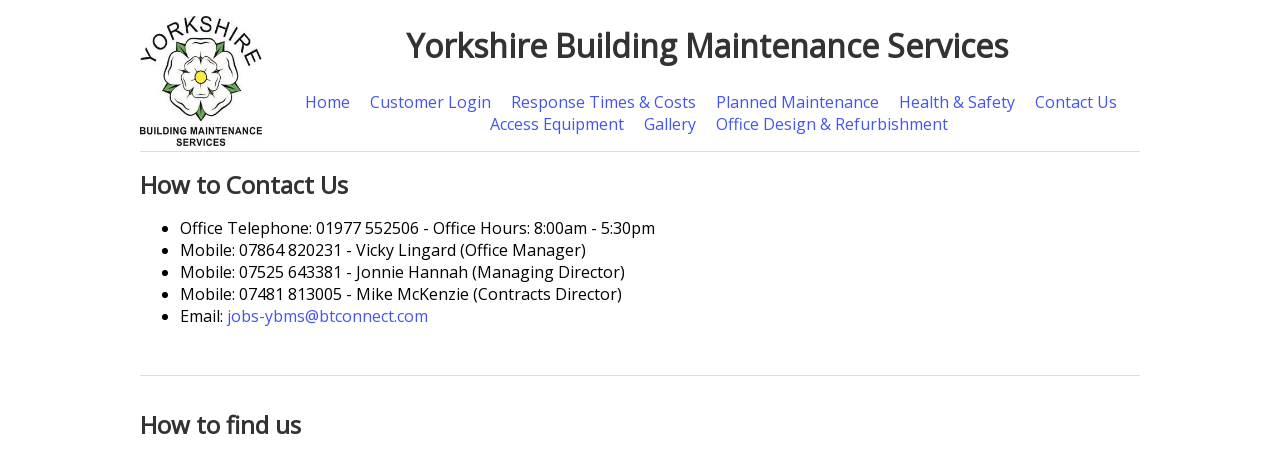

--- FILE ---
content_type: text/html; charset=UTF-8
request_url: http://yorkshirebms.co.uk/contact
body_size: 1303
content:
<!doctype html>
<html>
<head>
	<title>Yorkshire Building Maintenance Services - Not found</title>
	<meta charset="utf-8">
	<link rel="stylesheet" type="text/css" href="style.css?nc=011926">
	<link href="https://fonts.googleapis.com/css?family=Open+Sans" rel="stylesheet">
</head>
<body>
	<header>
        <div id="logo">
            <a href="/"><img src="/gfx/yorkshirebms_logo.jpg" border=0 alt="Yorkshire Building Maintenance Services"></a>
        </div>
		<h1>Yorkshire Building Maintenance Services</h1>
		<nav>
			<a href="/">Home</a>
			<a href="/customers">Customer Login</a>
			<a href="/response-costs">Response Times & Costs</a>
			<a href="/planned-maintenance">Planned Maintenance</a>
			<a href="/health-safety">Health & Safety</a>
			<a href="/contact">Contact Us</a>
			<a href="/access-equipment">Access Equipment</a>
			<a href="/gallery">Gallery</a>
			<a href="/office-design-refurbishment">Office Design & Refurbishment</a>
		</nav>
	</header>

	<main>
		
<div class="row">
	<div>
		<h2>How to Contact Us</h2>

		<ul>
			<li>Office Telephone: 01977 552506 - Office Hours: 8:00am - 5:30pm</li>
			<li>Mobile: 07864 820231 - Vicky Lingard (Office Manager) </li>
			<li>Mobile: 07525 643381 - Jonnie Hannah (Managing Director) </li>
			<li>Mobile: 07481 813005 - Mike McKenzie (Contracts Director) </li>
			<li>Email: <a href="mailto:jobs-ybms@btconnect.com">jobs-ybms@btconnect.com</a></li>
		</ul>
	</div>
</div>

<div class="row">
	
	<div width="40%">
	<h2>How to find us</h2>		

    <iframe src="https://www.google.com/maps/embed?pb=!1m18!1m12!1m3!1d2905.4233392292977!2d-1.3424194840014616!3d53.71411265480098!2m3!1f0!2f0!3f0!3m2!1i1024!2i768!4f13.1!3m3!1m2!1s0x487969f66f41870b%3A0x185d688cf626fbef!2sYorkshire%20Building%20Maintenance%20Services!5e1!3m2!1sen!2suk!4v1607420738999!5m2!1sen!2suk" width="800" height="600" frameborder="0" style="border:0;" allowfullscreen="" aria-hidden="false" tabindex="0"></iframe>

<!--
<iframe src="https://www.google.com/maps/embed?pb=!1m17!1m11!1m3!1d700.3893066229308!2d-1.3402828642878106!3d53.71414080679135!2m2!1f0!2f0!3m2!1i1024!2i768!4f13.1!3m3!1m2!1s0x487969f66ed560f5%3A0x7781b351a1819250!2sSterling+Industrial+Park%2C+Carr+Wood+Rd%2C+Castleford+WF10+4PS!5e1!3m2!1sen!2suk!4v1479376600254" width="600" height="450" frameborder="0" style="border:0" allowfullscreen></iframe>
-->
	</div>	
</div>


	</main>

	<footer>
		<div class="row">
			<div class="copy" style="width:60%">
				<p>&copy; Yorkshire Building Maintenance Services 2026<br>Company Reg: 06959939</p>
			</div>

			<div class="address">
				<address>
					Unit 11<br>Sterling Industrial Park<br>Carr Wood Road<br>Glasshoughton<br>Castleford<br>WF10 4PS<br>
				</address>
			</div>
		</div>
	</footer>
</body>
</html>


--- FILE ---
content_type: text/css; charset=utf-8
request_url: http://yorkshirebms.co.uk/style.css?nc=011926
body_size: 637
content:
*{
	/* outline: 1px solid rgba(255,0,85,0.25); */
	box-sizing: border-box;
}
html{
	margin: 0;
	padding: 0;
}
body{
	margin: 0;
	max-width:1000px;
	min-width: 650px;
	margin: 0 auto;
	font-family: 'Open Sans', sans-serif;
	overflow-y: scroll;
}
div.row{
	display: table;
	table-layout: fixed;
	width: 100%;
}
div.row>div{
	display: table-cell;
	vertical-align: top;
}
div.row>div+div{
	padding-left: 1.5rem;
}
div.row+div.row{
	margin-top: 2rem;
	padding-top: 2rem;
	border-top: 1px solid #ddd;
}

header{
	text-align: center;
    /*
	margin-top: 2rem;
    */
	padding: 1rem 0;
    border-bottom:1px solid #ddd;
}
header>h1{
	margin-top: 0rem;
	padding: 0.5rem;
	margin-bottom: 1rem;
    /*
	background: #eee;
    */
}
header>div#logo{
    float:left;
    padding-right:20px;
    height:130px;
}
header>div#logo>a img{
    height:130px;
}
main{
	/* margin-top: 1rem; */
	padding: 1rem 0;
}
footer{
	margin-top: 2rem;
	padding: 1rem 0;
	background: #eee;
}

h1,h2,h3{
	margin: 0;
	margin-bottom: 1rem;
	color: #333;
}
img{
	display: block;
	max-width: 100%;
	height: auto;
	margin: 0 auto;
}
nav a+a{
	margin-left: 1rem;
}
p{
	margin: 0;
}
footer p{
	padding: 0 1.5rem;
}
a{
	color: #45e;
	text-decoration: none;
}

div#contents{
	width: 100%;
	display: block;
	font-size: 0.8rem;
	vertical-align: top;
}
div#contents_top{
	width: 100%;
	text-align:center;
	font-size: 1rem;
	vertical-align: top;
}
div#contents_left{
	width: 200px;
	display: inline-block;
	text-align:left;
	font-size: 0.8rem;
	vertical-align: top;
}
div#contents_right{
	width: calc(100% - 200px);
	display: inline-block;
	text-align:left;
	font-size: 1rem;
	vertical-align: top;
}

.inline{
	display:inline;
}
